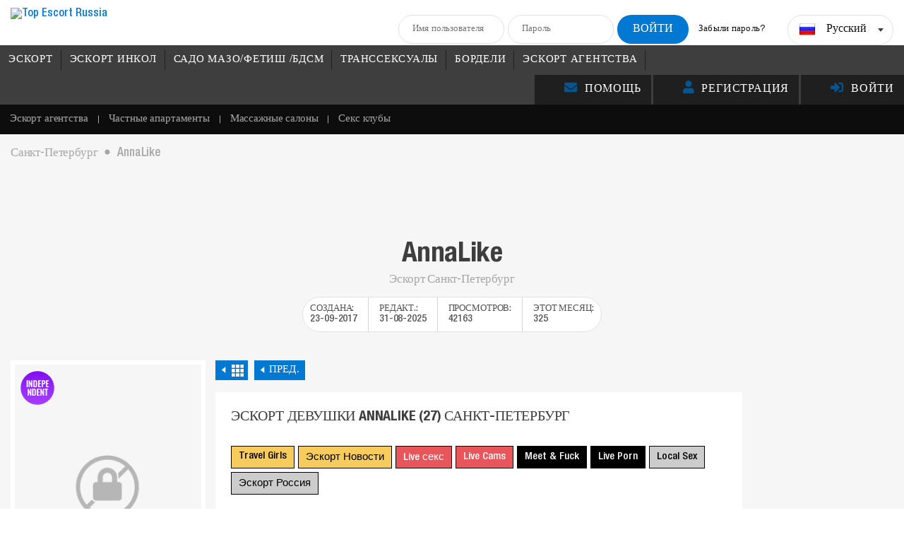

--- FILE ---
content_type: text/css
request_url: https://www.topescortrussia.com/css/blue.css
body_size: 1282
content:
a {
    color: #0178d1;
}

    a:hover {
        color: #000;
    }

.links a {
    color: #0178d1;
}

    .links a:hover {
        color: #000;
    }


.changeLocation {
    background-color: #0178d1;
    background-image: none;
}

.latestTweets h3 {
    background-color: #0178d1;
    background-image: none;
}

.modelName a:hover {
    color: #7cbcf4;
}

.modelName a {
    display: block;
    color: #0178d1;
}

.topNav li a:before, .topNav li a.active:before {
    background-color: #0178d1;
    background-image: none;
}

.hLogin p a:hover {
    color: #7cbcf4;
}

.topNav li:nth-child(6):after {
    display: inline-block;
}

.topNav li:nth-child(7):after {
    display: none;
}

.submenu li a:hover, .submenu li a.active {
    color: #7cbcf4;
}

.login {
    background-color: #0178d1;
    background-image: none;
}

.otherFilters a:hover, .otherFilters a.active {
    color: #fff;
    background-color: #0178d1;
    background-image: none;
}

.topAccess a {
    background-color: #0178d1;
    background-image: none;
}

.contactEscort {
    background-color: #0178d1;
    background-image: none;
}

.voteMe a {
    background-color: #0178d1;
    background-image: none;
}

.showPhone {
    background-color: #0178d1;
    background-image: none;
}

.telegramRB {
    background-color: #0178d1;
    background-image: none;
    background-size: 200%;
}

.addnew li a:hover {
    border-color: #0178d1;
    color: #0178d1;
}

.modelInfo ul li span {
  color: #afada0;
}

.pcDetail p span a {
    color: #0178d1;
}

.topModel h3 {
    background-color: #0178d1;
    background-image: none;
}

.otherFilters input[type="checkbox"]:checked + i:after {
    background-color: #0178d1;
    border-color: #0178d1;
}

.moreEscortBtn a {
    color: #ffffff;
    background-color: #0178d1;
    background-image: none;
}

    .moreEscortBtn a:hover {
        color: #ffffff;
    }

.selectric-items li.highlighted {
    background: #0178d1;
}
.selectric-items li.highlighted a {
  color: #fff!important;
}


.midTitle ul li button:hover {
    border: 1px solid #d1cfcf !important;
    background-color: #0178d1 !important;
}

.agencyContent h3 a {
    color: #0178d1;
}

    .agencyContent h3 a:hover {
        color: #7cbcf4;
    }

.agencyTags li a:hover {
    background-color: #0178d1;
    border-color: #0178d1;
    color: #fff;
}

.modelReviewT {
    background-color: #0178d1;
    background-image: none;
}

.readReviews {
    background-color: #0178d1;
    background-image: none;
    color: #fff;
}

.topFifty a:hover {
    background-color: #0178d1;
    color: #fff;
}

.topFifty a span {
    color: #7cbcf4;
}

.buenos h2 {
    color: #7cbcf4;
}

.cityName {
    color: #0178d1;
}

.hamburger {
    background-color: #0178d1;
    background-image: none;
}

.topNav li.mobile a {
    background-color: #0178d1;
    color: #fff;
}

.topNav li a:hover, .topNav li a.active {
    background-color: #1f1f1f;
}


.otherFilters a:hover {
    border: 1px solid #d1cfcf !important;
    background-color: #0178d1 !important;
    background-image: none;
}


.sFilter div.dropdown td:hover {
    color: #0178d1;
}

.sFilter div.dropdown td:first-child {
    color: #7cbcf4;
}

.sFilter ul.dropdown li:hover {
    color: #0178d1;
}

.services h4 {
    background-color: #0178d1;
    background-image: none;
}

.cTitleN {
    color: #7cbcf4;
}

.cDetails li a:hover {
    background-color: #0178d1;
    color: #fff;
}

.cDetails {
    background-color: #f7f7f7;
    border-left: 3px solid #0178d1;
}

.cTitle span {
    color: #959393;
}

.rateTitle {
    background-color: #7cbcf4;
    background-image: none;
}

.serviceTitle {
    background-color: #7cbcf4;
    background-image: none;
}

.esDetails a {
    color: #0178d1;
}

.topAccess a:hover {
    color: #fff;
}

.sendPop {
    border-top: 4px solid #7cbcf4;
}

.sendMsgBtn {
    background-color: #0178d1;
    background-image: none;
    background-size: 200%;
}

.popTitle h2 {
    background: url(/new/img/blue/titleI.png?v=1) no-repeat left center;
}

.voteMe a:hover {
    color: #fff
}

.oHBtn a {
    background-color: #0178d1;
    background-image: none;
    background-size: 200%;
}

.oHBtn a {
    color: white;
}

.allflags li a:hover {
    border-color: #0178d1;
    color: #0178d1;
}

.flinks a:hover {
    color: #7cbcf4 !important;
}

.flinks a:visited, .flinks a.active {
    color: #888787 !important;
}

.sendRPop {
    border-top: 4px solid #7cbcf4;
}

.submitReview, .sendMsg, .confirmPin {
    background-color: #0178d1;
    background-image: none;
    background-size: 200%;
}

.rating {
    color: #0178d1;
}

.sOption span {
    background-color: #0178d1;
    background-image: none;
    background-size: 200%;
}

.leftBody h1, .leftBody h3, .h1-top {
    color: #0178d1;
}

.loginHere a {
    color: #0178d1;
}

.escortDirectory h4 {
    background-color: #0178d1;
    background-image: none;
    color: #fff;
}

.escortDirectory ul li a:hover {
    color: #7cbcf4;
}

.addReview:hover {
    border-color: #0178d1;
    color: #0178d1;
    background-color: #fff;
}

.sortByTop {
    border-top: 4px solid #7cbcf4;
}



.profileInfoT {
    background-color: #0178d1;
    background-image: none;
}

.sortBy {
    border-top: 3px solid #7cbcf4;
}

.selectric-items li:hover, .selectric-items li a:hover {
    background: #7cbcf4;
    color: #fff;
}

.selectric-items li:hover a {color: #fff}


a.liveChat:hover {
    color: #fff;
}

.blogPost h3 a {
    color: #7cbcf4;
}

    .blogPost h3 a:hover {
        color: #0178d1;
    }

.tour h6 {
    color: #0178d1;
}

.midBLeft div:first-child {
    margin-top: 0px !important;
    padding-top: 0px !important;
}

.cDetails li a:hover, .cDetails li.active, .cDetails li.active a, .cDetails li.active span {
    background-color: #0178d1;
}

.links a.active {
    color: #7cbcf4;
}


.lastViewedL {
    background: url(/new/img/blue/lastViewed.png) no-repeat;
    background-size: contain;
}

.resp-tab-active {
    background-color: #0178d1!important;
    background-image: none;
    color: #fff !important;
}

.sFilter .button {
    background-image: url(/new/img/blue/triangle.png);
}

a.liveChat {
    background-color: #0178d1 !important;
    background-image: none;
    background-size: 200%;
}



.link-button:hover  {
  border: 1px solid #d1cfcf !important;
  background-color: #0178d1 !important;
}

.moreCountries a:hover {
  color: #0178d1 !important;
}

.profileInfo {
  padding-top: 0px;
}

.profileDL h3, .profileDR h3 {
  margin-top: 20px;
}

.bright-text {
  color: #0178d1 !important;
}

.nice-header {


}



.tags a {
  color: #0178d1;
}

.pagination li a:hover, .pagination li a.active {
  background-image: linear-gradient(to right, #0178d1, #025a9b);
  color: #fff;
  border-color: #f6f6f6;
}

.blogPost h3 a:hover {
  color: #3b3a3a;
}
.blogPost h3 a {
  color: #0178d1;
}


.enter {
  background-image: linear-gradient(to right, #0178d1, #0165b0, #045591);
}

.warningPopB {
  background-color: #f1f1f1;
  border-top: 4px solid #0178d1;
}

.selectric-items li.highlighted a {
  color: #fff;
}

.bannerList li a.bannerR {
  color: #0178d1;
}

.howwork p a {
  color: #0178d1;
}

.resp-tab-active {
  background-image: linear-gradient(to right, #0178d1, #0165b0, #045591);
  color: #fff!important;
}

.resp-tab-active {
  background-image: linear-gradient(to right, #0178d1, #0165b0, #045591);
  color: #fff!important;
}

.resp-tab-item a {
  color: #000;
}

i.call{background:url(/imgs/themes/blue/call.png) no-repeat center center;}
i.country{background:url(/imgs/themes/blue/globe2.png) no-repeat center center;}
i.city{background:url(/imgs/themes/blue/city.png) no-repeat center center;}
i.website{background:url(/imgs/themes/blue/globe3.png) no-repeat center center;}
i.info{background:url(/imgs/themes/blue/info.png) no-repeat center center;}

.pages li a:hover, .countryC li a:hover {
  background-color: #045591;
  color: #fff;
}

.sitemapArea h1,.sitemapArea h2,.sitemapArea h3,.sitemapArea h4 {
  color: #045591;
}

.cPages li a {
  color: #045591;
}


.top-icon-color {
  color: #045591;
}
